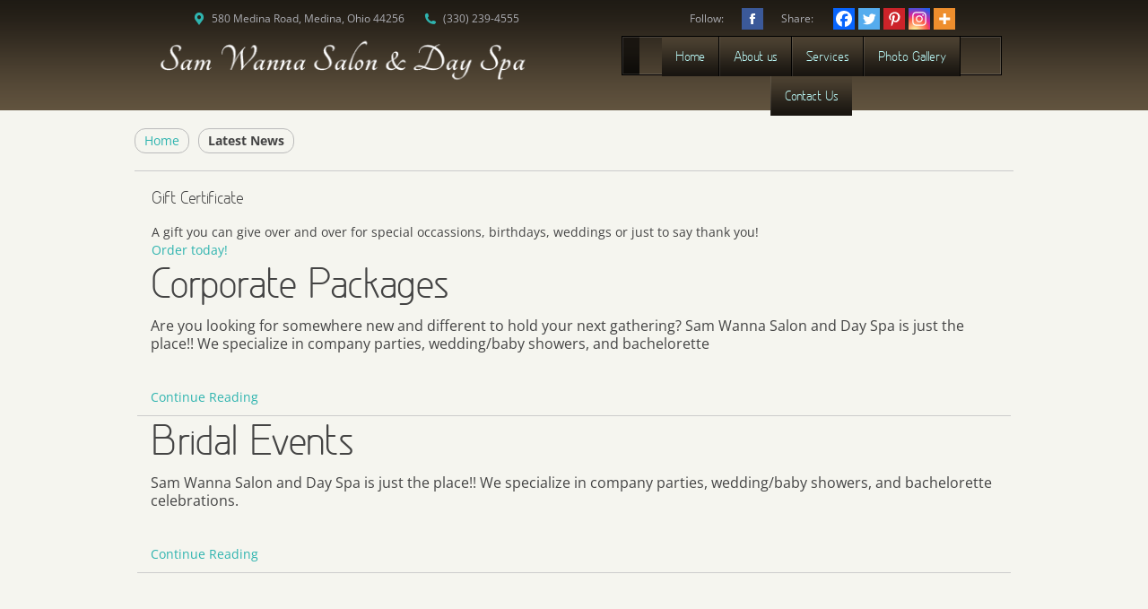

--- FILE ---
content_type: text/javascript; charset=utf-8
request_url: https://www.samwanna.com/wp-content/cache/min/1/wp-content/themes/samwanna/assets/samwanna_scripts.js?ver=1728919805
body_size: 478
content:
var $=jQuery.noConflict();var class_added=0;$(document).ready(function($){jQuery('.gift-form-images img').click(function(e){jQuery(this).attr("class","img-selected");image_src=jQuery(this).attr("src");filename=image_src.split("/")[image_src.split("/").length-1];unselectImages(filename);jQuery('.gift-form').show()});jQuery(window).scroll(function(){if(jQuery(window).scrollTop()+jQuery(window).height()>jQuery(document).height()-(jQuery('footer#footer').height()+jQuery('#text-4').height()+jQuery('#custom_html-6').height())&&class_added==0){$('.custom-html-widget .appointment, .wf-container-footer .wf-container, #text-4').addClass('uk-animation-slide-left');class_added=1}});$('.lazy').Lazy({scrollDirection:'both',effect:'fadeIn',visibleOnly:!0,threshold:0,onError:function(element){console.log('error loading '+element.data('src'))}});$('.home_service_carousel').owlCarousel({loop:!0,margin:0,lazyLoad:!0,smartSpeed:2500,animateOut:'fadeOut',animateIn:'fadeIn',singleItem:!0,responsive:{0:{items:1},600:{items:2},700:{items:3},1025:{items:5}}})
$('#PrevButton').click(function(){$('.home_service_carousel').trigger('prev.owl.carousel')})
$('#NextButton').click(function(){$('.home_service_carousel').trigger('next.owl.carousel')})});function unselectImages(curent_image){jQuery('.gift-form-images img').each(function(e){image_src=jQuery(this).attr("src");filename=image_src.split("/")[image_src.split("/").length-1];if(filename==curent_image){jQuery(this).attr("class","img-selected");jQuery('#image_name').val(filename)}else{jQuery(this).attr("class","")}})}
function validateGiftForm(){var validated=!0;var reg=/^([A-Za-z0-9_\-\.\+])+\@([A-Za-z0-9_\-\.])+\.([A-Za-z]{2,4})$/;var errorMsg='You have to fill out all the required fields';if(document.getElementById("ko_amount").value==""){validated=!1;alert(errorMsg);return!1}
if(document.getElementById("ko_sname").value==""){validated=!1;alert(errorMsg);return!1}
if((document.getElementById("ko_smail").value=="")||(reg.test(document.getElementById("ko_smail").value)==!1)){validated=!1;alert(errorMsg);return!1}
if(document.getElementById("ko_rname").value==""){validated=!1;alert(errorMsg);return!1}
if((document.getElementById("ko_rmail").value=="")||(reg.test(document.getElementById("ko_rmail").value)==!1)){validated=!1;alert(errorMsg);return!1}
if(validated==!1){return!1}else{return!0}}
function limitArea(field,countfield,maxlimit){field.value=field.value.replace(/(\r\n|\n|\r)/gm,"");if(field.value.length>maxlimit){field.value=field.value.substring(0,maxlimit)}else{jQuery("#"+countfield).text(maxlimit-field.value.length)}}